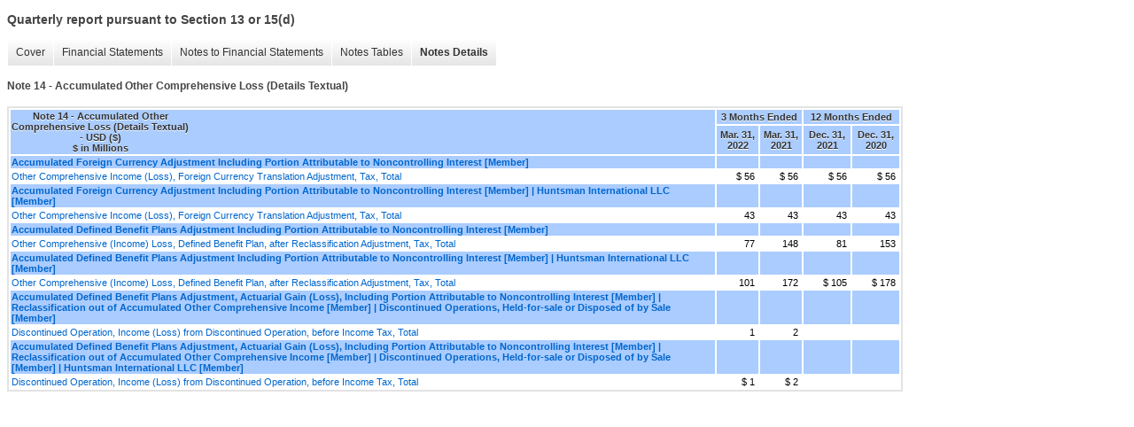

--- FILE ---
content_type: text/html;charset=UTF-8
request_url: https://www.huntsman.com/investors/financials/sec-filings/xbrl_doc_only/4710
body_size: 3636
content:
<!DOCTYPE html>
<html>
<head>
<title>Huntsman Corporation Quarterly report pursuant to Section 13 or 15(d)</title>
<link href="/investors/stylesheets/ir.stockpr.css" rel="stylesheet" type="text/css">
<script type="text/javascript" src="https://ir.stockpr.com/javascripts/ir.js"></script>
<link rel="stylesheet" type="text/css" href="https://ir.stockpr.com/stylesheets/xbrl.css">
<script type="text/javascript" src="https://d1io3yog0oux5.cloudfront.net/_7c4f9ccc1b6c60f46b965d9f44a17737/huntsman/files/theme/js/aside/ir/_js/all.js"></script>
</head>
<body>
<style>
body {
font-family: Arial, Helvetica, sans-serif;
font-size: 12px;
color: #454545;
}
</style>
<div class="xbrl-content">
    <h3>Quarterly report pursuant to Section 13 or 15(d)</h3>
    <div id="xbrl-menu-top">
        <div class="navigation">
            <ul class="xbrl-sf-menu">
                
                    <li>
                        <a class="menu-item " href="/investors/financials/sec-filings/xbrl_doc_only/4645">Cover</a>
                        <ul class="submenu">
                                                            <li><a href="/investors/financials/sec-filings/xbrl_doc_only/4645">Document And Entity Information</a></li>
                                                    </ul>
                    </li>
                                    <li>
                        <a class="menu-item " href="/investors/financials/sec-filings/xbrl_doc_only/4646">Financial Statements</a>
                        <ul class="submenu">
                                                            <li><a href="/investors/financials/sec-filings/xbrl_doc_only/4646">Condensed Consolidated Balance Sheets (Current Period Unaudited)</a></li>
                                                            <li><a href="/investors/financials/sec-filings/xbrl_doc_only/4647">Condensed Consolidated Balance Sheets (Current Period Unaudited) (Parentheticals)</a></li>
                                                            <li><a href="/investors/financials/sec-filings/xbrl_doc_only/4648">Condensed Consolidated Statements of Operations (Unaudited)</a></li>
                                                            <li><a href="/investors/financials/sec-filings/xbrl_doc_only/4649">Condensed Consolidated Statements of Comprehensive Income (Unaudited)</a></li>
                                                            <li><a href="/investors/financials/sec-filings/xbrl_doc_only/4650">Condensed Consolidated Statements of Equity (Unaudited)</a></li>
                                                            <li><a href="/investors/financials/sec-filings/xbrl_doc_only/4651">Condensed Consolidated Statements of Equity (Unaudited) (Parentheticals)</a></li>
                                                            <li><a href="/investors/financials/sec-filings/xbrl_doc_only/4652">Condensed Consolidated Statements of Cash Flows (Unaudited)</a></li>
                                                            <li><a href="/investors/financials/sec-filings/xbrl_doc_only/4653">Condensed Consolidated Statements of Cash Flows (Unaudited) (Parentheticals)</a></li>
                                                    </ul>
                    </li>
                                    <li>
                        <a class="menu-item " href="/investors/financials/sec-filings/xbrl_doc_only/4654">Notes to Financial Statements</a>
                        <ul class="submenu">
                                                            <li><a href="/investors/financials/sec-filings/xbrl_doc_only/4654">Note 1 - General</a></li>
                                                            <li><a href="/investors/financials/sec-filings/xbrl_doc_only/4655">Note 2 - Recently Issued Accounting Pronouncements</a></li>
                                                            <li><a href="/investors/financials/sec-filings/xbrl_doc_only/4656">Note 3 - Business Combinations</a></li>
                                                            <li><a href="/investors/financials/sec-filings/xbrl_doc_only/4657">Note 4 - Business Dispositions</a></li>
                                                            <li><a href="/investors/financials/sec-filings/xbrl_doc_only/4658">Note 5 - Inventories</a></li>
                                                            <li><a href="/investors/financials/sec-filings/xbrl_doc_only/4659">Note 6 - Variable Interest Entities</a></li>
                                                            <li><a href="/investors/financials/sec-filings/xbrl_doc_only/4660">Note 7 - Restructuring, Impairment and Plant Closing Costs</a></li>
                                                            <li><a href="/investors/financials/sec-filings/xbrl_doc_only/4661">Note 8 - Debt</a></li>
                                                            <li><a href="/investors/financials/sec-filings/xbrl_doc_only/4662">Note 9 - Derivative Instruments and Hedging Activities</a></li>
                                                            <li><a href="/investors/financials/sec-filings/xbrl_doc_only/4663">Note 10 - Fair Value</a></li>
                                                            <li><a href="/investors/financials/sec-filings/xbrl_doc_only/4664">Note 11 - Revenue Recognition</a></li>
                                                            <li><a href="/investors/financials/sec-filings/xbrl_doc_only/4665">Note 12 - Employee Benefit Plans</a></li>
                                                            <li><a href="/investors/financials/sec-filings/xbrl_doc_only/4666">Note 13 - Huntsman Corporation Stockholders' Equity</a></li>
                                                            <li><a href="/investors/financials/sec-filings/xbrl_doc_only/4667">Note 14 - Accumulated Other Comprehensive Loss</a></li>
                                                            <li><a href="/investors/financials/sec-filings/xbrl_doc_only/4668">Note 15 - Commitments and Contingencies</a></li>
                                                            <li><a href="/investors/financials/sec-filings/xbrl_doc_only/4669">Note 16 - Environmental, Health and Safety Matters</a></li>
                                                            <li><a href="/investors/financials/sec-filings/xbrl_doc_only/4670">Note 17 - Stock-based Compensation Plans</a></li>
                                                            <li><a href="/investors/financials/sec-filings/xbrl_doc_only/4671">Note 18 - Income Taxes</a></li>
                                                            <li><a href="/investors/financials/sec-filings/xbrl_doc_only/4672">Note 19 - Earnings Per Share</a></li>
                                                            <li><a href="/investors/financials/sec-filings/xbrl_doc_only/4673">Note 20 - Operating Segment Information</a></li>
                                                    </ul>
                    </li>
                                    <li>
                        <a class="menu-item " href="/investors/financials/sec-filings/xbrl_doc_only/4674">Notes Tables</a>
                        <ul class="submenu">
                                                            <li><a href="/investors/financials/sec-filings/xbrl_doc_only/4674">Note 3 - Business Combinations (Tables)</a></li>
                                                            <li><a href="/investors/financials/sec-filings/xbrl_doc_only/4675">Note 5 - Inventories (Tables)</a></li>
                                                            <li><a href="/investors/financials/sec-filings/xbrl_doc_only/4676">Note 6 - Variable Interest Entities (Tables)</a></li>
                                                            <li><a href="/investors/financials/sec-filings/xbrl_doc_only/4677">Note 7 - Restructuring, Impairment and Plant Closing Costs (Tables)</a></li>
                                                            <li><a href="/investors/financials/sec-filings/xbrl_doc_only/4678">Note 8 - Debt (Tables)</a></li>
                                                            <li><a href="/investors/financials/sec-filings/xbrl_doc_only/4679">Note 10 - Fair Value (Tables)</a></li>
                                                            <li><a href="/investors/financials/sec-filings/xbrl_doc_only/4680">Note 11 - Revenue Recognition (Tables)</a></li>
                                                            <li><a href="/investors/financials/sec-filings/xbrl_doc_only/4681">Note 12 - Employee Benefit Plans (Tables)</a></li>
                                                            <li><a href="/investors/financials/sec-filings/xbrl_doc_only/4682">Note 14 - Accumulated Other Comprehensive Loss (Tables)</a></li>
                                                            <li><a href="/investors/financials/sec-filings/xbrl_doc_only/4683">Note 17 - Stock-based Compensation Plans (Tables)</a></li>
                                                            <li><a href="/investors/financials/sec-filings/xbrl_doc_only/4684">Note 19 - Earnings Per Share (Tables)</a></li>
                                                            <li><a href="/investors/financials/sec-filings/xbrl_doc_only/4685">Note 20 - Operating Segment Information (Tables)</a></li>
                                                    </ul>
                    </li>
                                    <li>
                        <a class="menu-item current" href="/investors/financials/sec-filings/xbrl_doc_only/4686">Notes Details</a>
                        <ul class="submenu">
                                                            <li><a href="/investors/financials/sec-filings/xbrl_doc_only/4686">Note 1 - General (Details Textual)</a></li>
                                                            <li><a href="/investors/financials/sec-filings/xbrl_doc_only/4687">Note 3 - Business Combinations (Details Textual)</a></li>
                                                            <li><a href="/investors/financials/sec-filings/xbrl_doc_only/4688">Note 3 - Business Combinations - Assets Acquired and Liabilities Assumed (Details)</a></li>
                                                            <li><a href="/investors/financials/sec-filings/xbrl_doc_only/4689">Note 3 - Business Combinations - Pro Forma Revenues and Net Income (Details)</a></li>
                                                            <li><a href="/investors/financials/sec-filings/xbrl_doc_only/4690">Note 4 - Business Dispositions (Details Textual)</a></li>
                                                            <li><a href="/investors/financials/sec-filings/xbrl_doc_only/4691">Note 5 - Inventories (Details Textual)</a></li>
                                                            <li><a href="/investors/financials/sec-filings/xbrl_doc_only/4692">Note 5 - Inventories - Inventories (Details)</a></li>
                                                            <li><a href="/investors/financials/sec-filings/xbrl_doc_only/4693">Note 6 - Variable Interest Entities (Details Textual)</a></li>
                                                            <li><a href="/investors/financials/sec-filings/xbrl_doc_only/4694">Note 6 - Variable Interest Entities - Schedule of Financial Information of Variable Interest Entities (Details)</a></li>
                                                            <li><a href="/investors/financials/sec-filings/xbrl_doc_only/4695">Note 7 - Restructuring, Impairment and Plant Closing Costs (Details Textual)</a></li>
                                                            <li><a href="/investors/financials/sec-filings/xbrl_doc_only/4696">Note 7 - Restructuring, Impairment and Plant Closing Costs - Accrued Restructuring Costs By Type of Cost and Initiative (Details)</a></li>
                                                            <li><a href="/investors/financials/sec-filings/xbrl_doc_only/4697">Note 7 - Restructuring, Impairment and Plant Closing Costs - Reserves for Restructuring, Impairment and Plant Closing Costs By Segment and Initiative (Details)</a></li>
                                                            <li><a href="/investors/financials/sec-filings/xbrl_doc_only/4698">Note 7 - Restructuring, Impairment and Plant Closing Costs - Cash and Noncash Restructuring Charges (Details)</a></li>
                                                            <li><a href="/investors/financials/sec-filings/xbrl_doc_only/4699">Note 8 - Debt (Details Textual)</a></li>
                                                            <li><a href="/investors/financials/sec-filings/xbrl_doc_only/4700">Note 8 - Debt - Outstanding Debt (Details)</a></li>
                                                            <li><a href="/investors/financials/sec-filings/xbrl_doc_only/4701">Note 8 - Debt - Revolving Credit Facility (Details)</a></li>
                                                            <li><a href="/investors/financials/sec-filings/xbrl_doc_only/4702">Note 8 - Debt - Accounts Receivable Programs (Details)</a></li>
                                                            <li><a href="/investors/financials/sec-filings/xbrl_doc_only/4703">Note 9 - Derivative Instruments and Hedging Activities (Details Textual)</a></li>
                                                            <li><a href="/investors/financials/sec-filings/xbrl_doc_only/4704">Note 10 - Fair Value (Details Textual)</a></li>
                                                            <li><a href="/investors/financials/sec-filings/xbrl_doc_only/4705">Note 10 - Fair Value - Fair Value of Financial Instruments (Details)</a></li>
                                                            <li><a href="/investors/financials/sec-filings/xbrl_doc_only/4706">Note 11 - Revenue Recognition - Disaggregation of Revenue (Details)</a></li>
                                                            <li><a href="/investors/financials/sec-filings/xbrl_doc_only/4707">Note 12 - Employee Benefit Plans (Details Textual)</a></li>
                                                            <li><a href="/investors/financials/sec-filings/xbrl_doc_only/4708">Note 12 - Employee Benefit Plans - Components of Net Periodic Benefit Costs (Details)</a></li>
                                                            <li><a href="/investors/financials/sec-filings/xbrl_doc_only/4709">Note 13 - Huntsman Corporation Stockholders' Equity (Details Textual)</a></li>
                                                            <li><a href="/investors/financials/sec-filings/xbrl_doc_only/4710">Note 14 - Accumulated Other Comprehensive Loss (Details Textual)</a></li>
                                                            <li><a href="/investors/financials/sec-filings/xbrl_doc_only/4711">Note 14 - Accumulated Other Comprehensive Loss - Components and Changes in Accumulated Other Comprehensive Loss (Details)</a></li>
                                                            <li><a href="/investors/financials/sec-filings/xbrl_doc_only/4712">Note 14 - Accumulated Other Comprehensive Loss - Reclassification Details (Details)</a></li>
                                                            <li><a href="/investors/financials/sec-filings/xbrl_doc_only/4713">Note 16 - Environmental, Health and Safety Matters (Details Textual)</a></li>
                                                            <li><a href="/investors/financials/sec-filings/xbrl_doc_only/4714">Note 17 - Stock-based Compensation Plans (Details Textual)</a></li>
                                                            <li><a href="/investors/financials/sec-filings/xbrl_doc_only/4715">Note 17 - Stock-based Compensation Plans - Compensation Cost (Details)</a></li>
                                                            <li><a href="/investors/financials/sec-filings/xbrl_doc_only/4716">Note 17 - Stock-based Compensation Plans - Weighted Average of the Assumptions Utilized for Stock Options (Details)</a></li>
                                                            <li><a href="/investors/financials/sec-filings/xbrl_doc_only/4717">Note 17 - Stock-based Compensation Plans - Summary of Stock Option Activity (Details)</a></li>
                                                            <li><a href="/investors/financials/sec-filings/xbrl_doc_only/4718">Note 17 - Stock-based Compensation Plans - Summary of the Status of Nonvested Shares (Details)</a></li>
                                                            <li><a href="/investors/financials/sec-filings/xbrl_doc_only/4719">Note 18 - Income Taxes (Details Textual)</a></li>
                                                            <li><a href="/investors/financials/sec-filings/xbrl_doc_only/4720">Note 19 - Earnings Per Share (Details Textual)</a></li>
                                                            <li><a href="/investors/financials/sec-filings/xbrl_doc_only/4721">Note 19 - Earnings Per Share - Net Income Per Share (Details)</a></li>
                                                            <li><a href="/investors/financials/sec-filings/xbrl_doc_only/4722">Note 20 - Operating Segment Information (Details Textual)</a></li>
                                                            <li><a href="/investors/financials/sec-filings/xbrl_doc_only/4723">Note 20 - Operating Segment Information - Financial Information By Segment (Details)</a></li>
                                                    </ul>
                    </li>
                            </ul>
        </div>
    </div>
    <div class="spr-xbrl-document">
        <h4>Note 14 - Accumulated Other Comprehensive Loss (Details Textual)</h4>
        


<title></title>




<span style="display: none;">v3.22.1</span><table class="report" border="0" cellspacing="2" id="idm140657773192952">
<tr>
<th class="tl" colspan="1" rowspan="2"><div style="width: 200px;"><strong>Note 14 - Accumulated Other Comprehensive Loss (Details Textual) - USD ($)<br> $ in Millions</strong></div></th>
<th class="th" colspan="2">3 Months Ended</th>
<th class="th" colspan="2">12 Months Ended</th>
</tr>
<tr>
<th class="th"><div>Mar. 31, 2022</div></th>
<th class="th"><div>Mar. 31, 2021</div></th>
<th class="th"><div>Dec. 31, 2021</div></th>
<th class="th"><div>Dec. 31, 2020</div></th>
</tr>
<tr class="rh">
<td class="pl " style="border-bottom: 0px;" valign="top"><a class="a" href="javascript:void(0);" onclick="top.Show.showAR( this, 'defref_us-gaap_StatementEquityComponentsAxis=us-gaap_AccumulatedForeignCurrencyAdjustmentIncludingPortionAttributableToNoncontrollingInterestMember', window );">Accumulated Foreign Currency Adjustment Including Portion Attributable to Noncontrolling Interest [Member]</a></td>
<td class="text"> <span></span>
</td>
<td class="text"> <span></span>
</td>
<td class="text"> <span></span>
</td>
<td class="text"> <span></span>
</td>
</tr>
<tr class="ro">
<td class="pl custom" style="border-bottom: 0px;" valign="top"><a class="a" href="javascript:void(0);" onclick="top.Show.showAR( this, 'defref_us-gaap_OtherComprehensiveIncomeLossForeignCurrencyTranslationAdjustmentTax', window );">Other Comprehensive Income (Loss), Foreign Currency Translation Adjustment, Tax, Total</a></td>
<td class="nump">$ 56<span></span>
</td>
<td class="nump">$ 56<span></span>
</td>
<td class="nump">$ 56<span></span>
</td>
<td class="nump">$ 56<span></span>
</td>
</tr>
<tr class="rh">
<td class="pl " style="border-bottom: 0px;" valign="top"><a class="a" href="javascript:void(0);" onclick="top.Show.showAR( this, 'defref_us-gaap_StatementEquityComponentsAxis=us-gaap_AccumulatedForeignCurrencyAdjustmentIncludingPortionAttributableToNoncontrollingInterestMember', window );">Accumulated Foreign Currency Adjustment Including Portion Attributable to Noncontrolling Interest [Member] | Huntsman International LLC [Member]</a></td>
<td class="text"> <span></span>
</td>
<td class="text"> <span></span>
</td>
<td class="text"> <span></span>
</td>
<td class="text"> <span></span>
</td>
</tr>
<tr class="ro">
<td class="pl custom" style="border-bottom: 0px;" valign="top"><a class="a" href="javascript:void(0);" onclick="top.Show.showAR( this, 'defref_us-gaap_OtherComprehensiveIncomeLossForeignCurrencyTranslationAdjustmentTax', window );">Other Comprehensive Income (Loss), Foreign Currency Translation Adjustment, Tax, Total</a></td>
<td class="nump">43<span></span>
</td>
<td class="nump">43<span></span>
</td>
<td class="nump">43<span></span>
</td>
<td class="nump">43<span></span>
</td>
</tr>
<tr class="rh">
<td class="pl " style="border-bottom: 0px;" valign="top"><a class="a" href="javascript:void(0);" onclick="top.Show.showAR( this, 'defref_us-gaap_StatementEquityComponentsAxis=us-gaap_AccumulatedDefinedBenefitPlansAdjustmentIncludingPortionAttributableToNoncontrollingInterestMember', window );">Accumulated Defined Benefit Plans Adjustment Including Portion Attributable to Noncontrolling Interest [Member]</a></td>
<td class="text"> <span></span>
</td>
<td class="text"> <span></span>
</td>
<td class="text"> <span></span>
</td>
<td class="text"> <span></span>
</td>
</tr>
<tr class="ro">
<td class="pl custom" style="border-bottom: 0px;" valign="top"><a class="a" href="javascript:void(0);" onclick="top.Show.showAR( this, 'defref_us-gaap_OtherComprehensiveIncomeLossPensionAndOtherPostretirementBenefitPlansTax', window );">Other Comprehensive (Income) Loss, Defined Benefit Plan, after Reclassification Adjustment, Tax, Total</a></td>
<td class="nump">77<span></span>
</td>
<td class="nump">148<span></span>
</td>
<td class="nump">81<span></span>
</td>
<td class="nump">153<span></span>
</td>
</tr>
<tr class="rh">
<td class="pl " style="border-bottom: 0px;" valign="top"><a class="a" href="javascript:void(0);" onclick="top.Show.showAR( this, 'defref_us-gaap_StatementEquityComponentsAxis=us-gaap_AccumulatedDefinedBenefitPlansAdjustmentIncludingPortionAttributableToNoncontrollingInterestMember', window );">Accumulated Defined Benefit Plans Adjustment Including Portion Attributable to Noncontrolling Interest [Member] | Huntsman International LLC [Member]</a></td>
<td class="text"> <span></span>
</td>
<td class="text"> <span></span>
</td>
<td class="text"> <span></span>
</td>
<td class="text"> <span></span>
</td>
</tr>
<tr class="ro">
<td class="pl custom" style="border-bottom: 0px;" valign="top"><a class="a" href="javascript:void(0);" onclick="top.Show.showAR( this, 'defref_us-gaap_OtherComprehensiveIncomeLossPensionAndOtherPostretirementBenefitPlansTax', window );">Other Comprehensive (Income) Loss, Defined Benefit Plan, after Reclassification Adjustment, Tax, Total</a></td>
<td class="nump">101<span></span>
</td>
<td class="nump">172<span></span>
</td>
<td class="nump">$ 105<span></span>
</td>
<td class="nump">$ 178<span></span>
</td>
</tr>
<tr class="rh">
<td class="pl " style="border-bottom: 0px;" valign="top"><a class="a" href="javascript:void(0);" onclick="top.Show.showAR( this, 'defref_us-gaap_StatementEquityComponentsAxis=hun_AccumulatedDefinedBenefitPlansAdjustmentActuarialGainLossIncludingPortionAttributableToNoncontrollingInterestMember', window );">Accumulated Defined Benefit Plans Adjustment, Actuarial Gain (Loss), Including Portion Attributable to Noncontrolling Interest [Member] | Reclassification out of Accumulated Other Comprehensive Income [Member] | Discontinued Operations, Held-for-sale or Disposed of by Sale [Member]</a></td>
<td class="text"> <span></span>
</td>
<td class="text"> <span></span>
</td>
<td class="text"> <span></span>
</td>
<td class="text"> <span></span>
</td>
</tr>
<tr class="ro">
<td class="pl custom" style="border-bottom: 0px;" valign="top"><a class="a" href="javascript:void(0);" onclick="top.Show.showAR( this, 'defref_us-gaap_DiscontinuedOperationIncomeLossFromDiscontinuedOperationBeforeIncomeTax', window );">Discontinued Operation, Income (Loss) from Discontinued Operation, before Income Tax, Total</a></td>
<td class="nump">1<span></span>
</td>
<td class="nump">2<span></span>
</td>
<td class="text"> <span></span>
</td>
<td class="text"> <span></span>
</td>
</tr>
<tr class="rh">
<td class="pl " style="border-bottom: 0px;" valign="top"><a class="a" href="javascript:void(0);" onclick="top.Show.showAR( this, 'defref_us-gaap_StatementEquityComponentsAxis=hun_AccumulatedDefinedBenefitPlansAdjustmentActuarialGainLossIncludingPortionAttributableToNoncontrollingInterestMember', window );">Accumulated Defined Benefit Plans Adjustment, Actuarial Gain (Loss), Including Portion Attributable to Noncontrolling Interest [Member] | Reclassification out of Accumulated Other Comprehensive Income [Member] | Discontinued Operations, Held-for-sale or Disposed of by Sale [Member] | Huntsman International LLC [Member]</a></td>
<td class="text"> <span></span>
</td>
<td class="text"> <span></span>
</td>
<td class="text"> <span></span>
</td>
<td class="text"> <span></span>
</td>
</tr>
<tr class="ro">
<td class="pl custom" style="border-bottom: 0px;" valign="top"><a class="a" href="javascript:void(0);" onclick="top.Show.showAR( this, 'defref_us-gaap_DiscontinuedOperationIncomeLossFromDiscontinuedOperationBeforeIncomeTax', window );">Discontinued Operation, Income (Loss) from Discontinued Operation, before Income Tax, Total</a></td>
<td class="nump">$ 1<span></span>
</td>
<td class="nump">$ 2<span></span>
</td>
<td class="text"> <span></span>
</td>
<td class="text"> <span></span>
</td>
</tr>
</table>
<div style="display: none;">
<table border="0" cellpadding="0" cellspacing="0" class="authRefData" style="display: none;" id="defref_us-gaap_DiscontinuedOperationIncomeLossFromDiscontinuedOperationBeforeIncomeTax">
<tr><td class="hide"><a style="color: white;" href="javascript:void(0);" onclick="top.Show.hideAR();">X</a></td></tr>
<tr><td><div class="body" style="padding: 2px;">
<a href="javascript:void(0);" onclick="top.Show.toggleNext( this );">- Definition</a><div><p>Amount before tax of income (loss) from a discontinued operation. Includes, but is not limited to, the income (loss) from operations during the phase-out period, gain (loss) on disposal, gain (loss) for reversal of write-down (write-down) to fair value, less cost to sell, and adjustments to a prior period gain (loss) on disposal.</p></div>
<a href="javascript:void(0);" onclick="top.Show.toggleNext( this );">+ References</a><div style="display: none;"><p>Reference 1: http://fasb.org/us-gaap/role/ref/legacyRef<br> -Publisher FASB<br> -Name Accounting Standards Codification<br> -Topic 205<br> -SubTopic 20<br> -Section 50<br> -Paragraph 5B<br> -Subparagraph (a)<br> -URI https://asc.fasb.org/extlink&amp;oid=109222650&amp;loc=SL51721673-107760<br><br>Reference 2: http://fasb.org/us-gaap/role/ref/legacyRef<br> -Publisher FASB<br> -Name Accounting Standards Codification<br> -Topic 205<br> -SubTopic 20<br> -Section 50<br> -Paragraph 1<br> -Subparagraph (b)<br> -URI https://asc.fasb.org/extlink&amp;oid=109222650&amp;loc=d3e1361-107760<br><br>Reference 3: http://fasb.org/us-gaap/role/ref/legacyRef<br> -Publisher FASB<br> -Name Accounting Standards Codification<br> -Topic 205<br> -SubTopic 20<br> -Section 45<br> -Paragraph 3A<br> -URI https://asc.fasb.org/extlink&amp;oid=109222160&amp;loc=SL51721523-107759<br><br>Reference 4: http://fasb.org/us-gaap/role/ref/legacyRef<br> -Publisher FASB<br> -Name Accounting Standards Codification<br> -Topic 205<br> -SubTopic 20<br> -Section 45<br> -Paragraph 4<br> -URI https://asc.fasb.org/extlink&amp;oid=109222160&amp;loc=d3e1012-107759<br><br>Reference 5: http://fasb.org/us-gaap/role/ref/legacyRef<br> -Publisher FASB<br> -Name Accounting Standards Codification<br> -Topic 944<br> -SubTopic 220<br> -Section S99<br> -Paragraph 1<br> -Subparagraph (SX 210.7-04(12))<br> -URI https://asc.fasb.org/extlink&amp;oid=120400993&amp;loc=SL114874131-224263<br><br>Reference 6: http://fasb.org/us-gaap/role/ref/legacyRef<br> -Publisher FASB<br> -Name Accounting Standards Codification<br> -Topic 205<br> -SubTopic 20<br> -Section 45<br> -Paragraph 3B<br> -URI https://asc.fasb.org/extlink&amp;oid=109222160&amp;loc=SL51721525-107759<br><br>Reference 7: http://fasb.org/us-gaap/role/ref/legacyRef<br> -Publisher FASB<br> -Name Accounting Standards Codification<br> -Topic 205<br> -SubTopic 20<br> -Section 45<br> -Paragraph 3<br> -URI https://asc.fasb.org/extlink&amp;oid=109222160&amp;loc=d3e957-107759<br><br>Reference 8: http://fasb.org/us-gaap/role/ref/legacyRef<br> -Publisher FASB<br> -Name Accounting Standards Codification<br> -Topic 220<br> -SubTopic 10<br> -Section S99<br> -Paragraph 2<br> -Subparagraph (SX 210.5-03(14))<br> -URI https://asc.fasb.org/extlink&amp;oid=126953954&amp;loc=SL114868664-224227<br></p></div>
<a href="javascript:void(0);" onclick="top.Show.toggleNext( this );">+ Details</a><div style="display: none;"><table border="0" cellpadding="0" cellspacing="0">
<tr>
<td><strong> Name:</strong></td>
<td style="white-space:nowrap;">us-gaap_DiscontinuedOperationIncomeLossFromDiscontinuedOperationBeforeIncomeTax</td>
</tr>
<tr>
<td style="padding-right: 4px;white-space:nowrap;"><strong> Namespace Prefix:</strong></td>
<td>us-gaap_</td>
</tr>
<tr>
<td><strong> Data Type:</strong></td>
<td>xbrli:monetaryItemType</td>
</tr>
<tr>
<td><strong> Balance Type:</strong></td>
<td>credit</td>
</tr>
<tr>
<td><strong> Period Type:</strong></td>
<td>duration</td>
</tr>
</table></div>
</div></td></tr>
</table>
<table border="0" cellpadding="0" cellspacing="0" class="authRefData" style="display: none;" id="defref_us-gaap_OtherComprehensiveIncomeLossForeignCurrencyTranslationAdjustmentTax">
<tr><td class="hide"><a style="color: white;" href="javascript:void(0);" onclick="top.Show.hideAR();">X</a></td></tr>
<tr><td><div class="body" style="padding: 2px;">
<a href="javascript:void(0);" onclick="top.Show.toggleNext( this );">- Definition</a><div><p>Amount of tax expense (benefit), after reclassification adjustments of gain (loss) on foreign currency translation adjustments, foreign currency transactions designated and effective as economic hedges of a net investment in a foreign entity and intra-entity foreign currency transactions that are of a long-term-investment nature.</p></div>
<a href="javascript:void(0);" onclick="top.Show.toggleNext( this );">+ References</a><div style="display: none;"><p>Reference 1: http://www.xbrl.org/2003/role/disclosureRef<br> -Publisher FASB<br> -Name Accounting Standards Codification<br> -Topic 830<br> -SubTopic 30<br> -Section 45<br> -Paragraph 21<br> -URI https://asc.fasb.org/extlink&amp;oid=118261656&amp;loc=d3e32262-110900<br><br>Reference 2: http://fasb.org/us-gaap/role/ref/legacyRef<br> -Publisher FASB<br> -Name Accounting Standards Codification<br> -Topic 220<br> -SubTopic 10<br> -Section 45<br> -Paragraph 12<br> -URI https://asc.fasb.org/extlink&amp;oid=126968391&amp;loc=d3e640-108580<br><br>Reference 3: http://www.xbrl.org/2003/role/disclosureRef<br> -Publisher FASB<br> -Name Accounting Standards Codification<br> -Topic 830<br> -SubTopic 20<br> -Section 45<br> -Paragraph 5<br> -URI https://asc.fasb.org/extlink&amp;oid=125521441&amp;loc=d3e30755-110894<br><br>Reference 4: http://fasb.org/us-gaap/role/ref/legacyRef<br> -Publisher FASB<br> -Name Accounting Standards Codification<br> -Topic 220<br> -SubTopic 10<br> -Section 45<br> -Paragraph 10A<br> -Subparagraph (a)<br> -URI https://asc.fasb.org/extlink&amp;oid=126968391&amp;loc=SL7669646-108580<br></p></div>
<a href="javascript:void(0);" onclick="top.Show.toggleNext( this );">+ Details</a><div style="display: none;"><table border="0" cellpadding="0" cellspacing="0">
<tr>
<td><strong> Name:</strong></td>
<td style="white-space:nowrap;">us-gaap_OtherComprehensiveIncomeLossForeignCurrencyTranslationAdjustmentTax</td>
</tr>
<tr>
<td style="padding-right: 4px;white-space:nowrap;"><strong> Namespace Prefix:</strong></td>
<td>us-gaap_</td>
</tr>
<tr>
<td><strong> Data Type:</strong></td>
<td>xbrli:monetaryItemType</td>
</tr>
<tr>
<td><strong> Balance Type:</strong></td>
<td>debit</td>
</tr>
<tr>
<td><strong> Period Type:</strong></td>
<td>duration</td>
</tr>
</table></div>
</div></td></tr>
</table>
<table border="0" cellpadding="0" cellspacing="0" class="authRefData" style="display: none;" id="defref_us-gaap_OtherComprehensiveIncomeLossPensionAndOtherPostretirementBenefitPlansTax">
<tr><td class="hide"><a style="color: white;" href="javascript:void(0);" onclick="top.Show.hideAR();">X</a></td></tr>
<tr><td><div class="body" style="padding: 2px;">
<a href="javascript:void(0);" onclick="top.Show.toggleNext( this );">- Definition</a><div><p>Amount, after reclassification adjustment, of tax (expense) benefit for (increase) decrease in accumulated other comprehensive income of defined benefit plan.</p></div>
<a href="javascript:void(0);" onclick="top.Show.toggleNext( this );">+ References</a><div style="display: none;"><p>Reference 1: http://fasb.org/us-gaap/role/ref/legacyRef<br> -Publisher FASB<br> -Name Accounting Standards Codification<br> -Topic 220<br> -SubTopic 10<br> -Section 45<br> -Paragraph 12<br> -URI https://asc.fasb.org/extlink&amp;oid=126968391&amp;loc=d3e640-108580<br><br>Reference 2: http://fasb.org/us-gaap/role/ref/legacyRef<br> -Publisher FASB<br> -Name Accounting Standards Codification<br> -Topic 220<br> -SubTopic 10<br> -Section 45<br> -Paragraph 10A<br> -Subparagraph (i-k)<br> -URI https://asc.fasb.org/extlink&amp;oid=126968391&amp;loc=SL7669646-108580<br><br>Reference 3: http://fasb.org/us-gaap/role/ref/legacyRef<br> -Publisher FASB<br> -Name Accounting Standards Codification<br> -Topic 810<br> -SubTopic 10<br> -Section 45<br> -Paragraph 19<br> -URI https://asc.fasb.org/extlink&amp;oid=126929396&amp;loc=SL4569616-111683<br></p></div>
<a href="javascript:void(0);" onclick="top.Show.toggleNext( this );">+ Details</a><div style="display: none;"><table border="0" cellpadding="0" cellspacing="0">
<tr>
<td><strong> Name:</strong></td>
<td style="white-space:nowrap;">us-gaap_OtherComprehensiveIncomeLossPensionAndOtherPostretirementBenefitPlansTax</td>
</tr>
<tr>
<td style="padding-right: 4px;white-space:nowrap;"><strong> Namespace Prefix:</strong></td>
<td>us-gaap_</td>
</tr>
<tr>
<td><strong> Data Type:</strong></td>
<td>xbrli:monetaryItemType</td>
</tr>
<tr>
<td><strong> Balance Type:</strong></td>
<td>credit</td>
</tr>
<tr>
<td><strong> Period Type:</strong></td>
<td>duration</td>
</tr>
</table></div>
</div></td></tr>
</table>
<table border="0" cellpadding="0" cellspacing="0" class="authRefData" style="display: none;" id="defref_us-gaap_StatementEquityComponentsAxis=us-gaap_AccumulatedForeignCurrencyAdjustmentIncludingPortionAttributableToNoncontrollingInterestMember">
<tr><td class="hide"><a style="color: white;" href="javascript:void(0);" onclick="top.Show.hideAR();">X</a></td></tr>
<tr><td><div class="body" style="padding: 2px;">
<a href="javascript:void(0);" onclick="top.Show.toggleNext( this );">- Details</a><div><table border="0" cellpadding="0" cellspacing="0">
<tr>
<td><strong> Name:</strong></td>
<td style="white-space:nowrap;">us-gaap_StatementEquityComponentsAxis=us-gaap_AccumulatedForeignCurrencyAdjustmentIncludingPortionAttributableToNoncontrollingInterestMember</td>
</tr>
<tr>
<td style="padding-right: 4px;white-space:nowrap;"><strong> Namespace Prefix:</strong></td>
<td></td>
</tr>
<tr>
<td><strong> Data Type:</strong></td>
<td>na</td>
</tr>
<tr>
<td><strong> Balance Type:</strong></td>
<td></td>
</tr>
<tr>
<td><strong> Period Type:</strong></td>
<td></td>
</tr>
</table></div>
</div></td></tr>
</table>
<table border="0" cellpadding="0" cellspacing="0" class="authRefData" style="display: none;" id="defref_dei_LegalEntityAxis=hun_HuntsmanInternationalLLCMember">
<tr><td class="hide"><a style="color: white;" href="javascript:void(0);" onclick="top.Show.hideAR();">X</a></td></tr>
<tr><td><div class="body" style="padding: 2px;">
<a href="javascript:void(0);" onclick="top.Show.toggleNext( this );">- Details</a><div><table border="0" cellpadding="0" cellspacing="0">
<tr>
<td><strong> Name:</strong></td>
<td style="white-space:nowrap;">dei_LegalEntityAxis=hun_HuntsmanInternationalLLCMember</td>
</tr>
<tr>
<td style="padding-right: 4px;white-space:nowrap;"><strong> Namespace Prefix:</strong></td>
<td></td>
</tr>
<tr>
<td><strong> Data Type:</strong></td>
<td>na</td>
</tr>
<tr>
<td><strong> Balance Type:</strong></td>
<td></td>
</tr>
<tr>
<td><strong> Period Type:</strong></td>
<td></td>
</tr>
</table></div>
</div></td></tr>
</table>
<table border="0" cellpadding="0" cellspacing="0" class="authRefData" style="display: none;" id="defref_us-gaap_StatementEquityComponentsAxis=us-gaap_AccumulatedDefinedBenefitPlansAdjustmentIncludingPortionAttributableToNoncontrollingInterestMember">
<tr><td class="hide"><a style="color: white;" href="javascript:void(0);" onclick="top.Show.hideAR();">X</a></td></tr>
<tr><td><div class="body" style="padding: 2px;">
<a href="javascript:void(0);" onclick="top.Show.toggleNext( this );">- Details</a><div><table border="0" cellpadding="0" cellspacing="0">
<tr>
<td><strong> Name:</strong></td>
<td style="white-space:nowrap;">us-gaap_StatementEquityComponentsAxis=us-gaap_AccumulatedDefinedBenefitPlansAdjustmentIncludingPortionAttributableToNoncontrollingInterestMember</td>
</tr>
<tr>
<td style="padding-right: 4px;white-space:nowrap;"><strong> Namespace Prefix:</strong></td>
<td></td>
</tr>
<tr>
<td><strong> Data Type:</strong></td>
<td>na</td>
</tr>
<tr>
<td><strong> Balance Type:</strong></td>
<td></td>
</tr>
<tr>
<td><strong> Period Type:</strong></td>
<td></td>
</tr>
</table></div>
</div></td></tr>
</table>
<table border="0" cellpadding="0" cellspacing="0" class="authRefData" style="display: none;" id="defref_us-gaap_StatementEquityComponentsAxis=hun_AccumulatedDefinedBenefitPlansAdjustmentActuarialGainLossIncludingPortionAttributableToNoncontrollingInterestMember">
<tr><td class="hide"><a style="color: white;" href="javascript:void(0);" onclick="top.Show.hideAR();">X</a></td></tr>
<tr><td><div class="body" style="padding: 2px;">
<a href="javascript:void(0);" onclick="top.Show.toggleNext( this );">- Details</a><div><table border="0" cellpadding="0" cellspacing="0">
<tr>
<td><strong> Name:</strong></td>
<td style="white-space:nowrap;">us-gaap_StatementEquityComponentsAxis=hun_AccumulatedDefinedBenefitPlansAdjustmentActuarialGainLossIncludingPortionAttributableToNoncontrollingInterestMember</td>
</tr>
<tr>
<td style="padding-right: 4px;white-space:nowrap;"><strong> Namespace Prefix:</strong></td>
<td></td>
</tr>
<tr>
<td><strong> Data Type:</strong></td>
<td>na</td>
</tr>
<tr>
<td><strong> Balance Type:</strong></td>
<td></td>
</tr>
<tr>
<td><strong> Period Type:</strong></td>
<td></td>
</tr>
</table></div>
</div></td></tr>
</table>
<table border="0" cellpadding="0" cellspacing="0" class="authRefData" style="display: none;" id="defref_us-gaap_ReclassificationOutOfAccumulatedOtherComprehensiveIncomeAxis=us-gaap_ReclassificationOutOfAccumulatedOtherComprehensiveIncomeMember">
<tr><td class="hide"><a style="color: white;" href="javascript:void(0);" onclick="top.Show.hideAR();">X</a></td></tr>
<tr><td><div class="body" style="padding: 2px;">
<a href="javascript:void(0);" onclick="top.Show.toggleNext( this );">- Details</a><div><table border="0" cellpadding="0" cellspacing="0">
<tr>
<td><strong> Name:</strong></td>
<td style="white-space:nowrap;">us-gaap_ReclassificationOutOfAccumulatedOtherComprehensiveIncomeAxis=us-gaap_ReclassificationOutOfAccumulatedOtherComprehensiveIncomeMember</td>
</tr>
<tr>
<td style="padding-right: 4px;white-space:nowrap;"><strong> Namespace Prefix:</strong></td>
<td></td>
</tr>
<tr>
<td><strong> Data Type:</strong></td>
<td>na</td>
</tr>
<tr>
<td><strong> Balance Type:</strong></td>
<td></td>
</tr>
<tr>
<td><strong> Period Type:</strong></td>
<td></td>
</tr>
</table></div>
</div></td></tr>
</table>
<table border="0" cellpadding="0" cellspacing="0" class="authRefData" style="display: none;" id="defref_us-gaap_DisposalGroupClassificationAxis=us-gaap_DiscontinuedOperationsHeldForSaleOrDisposedOfBySaleMember">
<tr><td class="hide"><a style="color: white;" href="javascript:void(0);" onclick="top.Show.hideAR();">X</a></td></tr>
<tr><td><div class="body" style="padding: 2px;">
<a href="javascript:void(0);" onclick="top.Show.toggleNext( this );">- Details</a><div><table border="0" cellpadding="0" cellspacing="0">
<tr>
<td><strong> Name:</strong></td>
<td style="white-space:nowrap;">us-gaap_DisposalGroupClassificationAxis=us-gaap_DiscontinuedOperationsHeldForSaleOrDisposedOfBySaleMember</td>
</tr>
<tr>
<td style="padding-right: 4px;white-space:nowrap;"><strong> Namespace Prefix:</strong></td>
<td></td>
</tr>
<tr>
<td><strong> Data Type:</strong></td>
<td>na</td>
</tr>
<tr>
<td><strong> Balance Type:</strong></td>
<td></td>
</tr>
<tr>
<td><strong> Period Type:</strong></td>
<td></td>
</tr>
</table></div>
</div></td></tr>
</table>
</div>


        <div style="clear:both;"></div>
    </div>
</div>
</body>
</html>